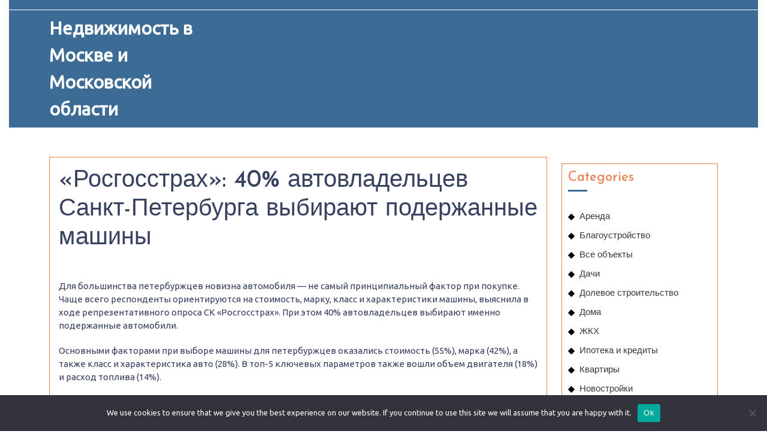

--- FILE ---
content_type: text/html; charset=UTF-8
request_url: https://nedvizka-v-moskve.ru/novost-rosgosstrakh-avtovladelcev-sankt-peterbu-qo/
body_size: 21924
content:
<!DOCTYPE html>
<html lang="ru-RU">
<head>
  <meta charset="UTF-8">
  <meta name="viewport" content="width=device-width">
  <title>«Росгосстрах»: 40% автовладельцев Санкт-Петербурга выбирают подержанные машины &#8211; Недвижимость в Москве и Московской области</title>
<meta name='robots' content='max-image-preview:large' />
	<style>img:is([sizes="auto" i], [sizes^="auto," i]) { contain-intrinsic-size: 3000px 1500px }</style>
	<link rel='dns-prefetch' href='//fonts.googleapis.com' />
<link rel="alternate" type="application/rss+xml" title="Недвижимость в Москве и Московской области &raquo; Feed" href="https://nedvizka-v-moskve.ru/feed/" />
<link rel="alternate" type="application/rss+xml" title="Недвижимость в Москве и Московской области &raquo; Comments Feed" href="https://nedvizka-v-moskve.ru/comments/feed/" />
<link rel="alternate" type="application/rss+xml" title="Недвижимость в Москве и Московской области &raquo; «Росгосстрах»: 40% автовладельцев Санкт-Петербурга выбирают подержанные машины Comments Feed" href="https://nedvizka-v-moskve.ru/novost-rosgosstrakh-avtovladelcev-sankt-peterbu-qo/feed/" />
<script type="text/javascript">
/* <![CDATA[ */
window._wpemojiSettings = {"baseUrl":"https:\/\/s.w.org\/images\/core\/emoji\/15.1.0\/72x72\/","ext":".png","svgUrl":"https:\/\/s.w.org\/images\/core\/emoji\/15.1.0\/svg\/","svgExt":".svg","source":{"concatemoji":"https:\/\/nedvizka-v-moskve.ru\/wp-includes\/js\/wp-emoji-release.min.js?ver=6.8.1"}};
/*! This file is auto-generated */
!function(i,n){var o,s,e;function c(e){try{var t={supportTests:e,timestamp:(new Date).valueOf()};sessionStorage.setItem(o,JSON.stringify(t))}catch(e){}}function p(e,t,n){e.clearRect(0,0,e.canvas.width,e.canvas.height),e.fillText(t,0,0);var t=new Uint32Array(e.getImageData(0,0,e.canvas.width,e.canvas.height).data),r=(e.clearRect(0,0,e.canvas.width,e.canvas.height),e.fillText(n,0,0),new Uint32Array(e.getImageData(0,0,e.canvas.width,e.canvas.height).data));return t.every(function(e,t){return e===r[t]})}function u(e,t,n){switch(t){case"flag":return n(e,"\ud83c\udff3\ufe0f\u200d\u26a7\ufe0f","\ud83c\udff3\ufe0f\u200b\u26a7\ufe0f")?!1:!n(e,"\ud83c\uddfa\ud83c\uddf3","\ud83c\uddfa\u200b\ud83c\uddf3")&&!n(e,"\ud83c\udff4\udb40\udc67\udb40\udc62\udb40\udc65\udb40\udc6e\udb40\udc67\udb40\udc7f","\ud83c\udff4\u200b\udb40\udc67\u200b\udb40\udc62\u200b\udb40\udc65\u200b\udb40\udc6e\u200b\udb40\udc67\u200b\udb40\udc7f");case"emoji":return!n(e,"\ud83d\udc26\u200d\ud83d\udd25","\ud83d\udc26\u200b\ud83d\udd25")}return!1}function f(e,t,n){var r="undefined"!=typeof WorkerGlobalScope&&self instanceof WorkerGlobalScope?new OffscreenCanvas(300,150):i.createElement("canvas"),a=r.getContext("2d",{willReadFrequently:!0}),o=(a.textBaseline="top",a.font="600 32px Arial",{});return e.forEach(function(e){o[e]=t(a,e,n)}),o}function t(e){var t=i.createElement("script");t.src=e,t.defer=!0,i.head.appendChild(t)}"undefined"!=typeof Promise&&(o="wpEmojiSettingsSupports",s=["flag","emoji"],n.supports={everything:!0,everythingExceptFlag:!0},e=new Promise(function(e){i.addEventListener("DOMContentLoaded",e,{once:!0})}),new Promise(function(t){var n=function(){try{var e=JSON.parse(sessionStorage.getItem(o));if("object"==typeof e&&"number"==typeof e.timestamp&&(new Date).valueOf()<e.timestamp+604800&&"object"==typeof e.supportTests)return e.supportTests}catch(e){}return null}();if(!n){if("undefined"!=typeof Worker&&"undefined"!=typeof OffscreenCanvas&&"undefined"!=typeof URL&&URL.createObjectURL&&"undefined"!=typeof Blob)try{var e="postMessage("+f.toString()+"("+[JSON.stringify(s),u.toString(),p.toString()].join(",")+"));",r=new Blob([e],{type:"text/javascript"}),a=new Worker(URL.createObjectURL(r),{name:"wpTestEmojiSupports"});return void(a.onmessage=function(e){c(n=e.data),a.terminate(),t(n)})}catch(e){}c(n=f(s,u,p))}t(n)}).then(function(e){for(var t in e)n.supports[t]=e[t],n.supports.everything=n.supports.everything&&n.supports[t],"flag"!==t&&(n.supports.everythingExceptFlag=n.supports.everythingExceptFlag&&n.supports[t]);n.supports.everythingExceptFlag=n.supports.everythingExceptFlag&&!n.supports.flag,n.DOMReady=!1,n.readyCallback=function(){n.DOMReady=!0}}).then(function(){return e}).then(function(){var e;n.supports.everything||(n.readyCallback(),(e=n.source||{}).concatemoji?t(e.concatemoji):e.wpemoji&&e.twemoji&&(t(e.twemoji),t(e.wpemoji)))}))}((window,document),window._wpemojiSettings);
/* ]]> */
</script>
<style id='wp-emoji-styles-inline-css' type='text/css'>

	img.wp-smiley, img.emoji {
		display: inline !important;
		border: none !important;
		box-shadow: none !important;
		height: 1em !important;
		width: 1em !important;
		margin: 0 0.07em !important;
		vertical-align: -0.1em !important;
		background: none !important;
		padding: 0 !important;
	}
</style>
<link rel='stylesheet' id='wp-block-library-css' href='https://nedvizka-v-moskve.ru/wp-includes/css/dist/block-library/style.min.css?ver=6.8.1' type='text/css' media='all' />
<style id='wp-block-library-theme-inline-css' type='text/css'>
.wp-block-audio :where(figcaption){color:#555;font-size:13px;text-align:center}.is-dark-theme .wp-block-audio :where(figcaption){color:#ffffffa6}.wp-block-audio{margin:0 0 1em}.wp-block-code{border:1px solid #ccc;border-radius:4px;font-family:Menlo,Consolas,monaco,monospace;padding:.8em 1em}.wp-block-embed :where(figcaption){color:#555;font-size:13px;text-align:center}.is-dark-theme .wp-block-embed :where(figcaption){color:#ffffffa6}.wp-block-embed{margin:0 0 1em}.blocks-gallery-caption{color:#555;font-size:13px;text-align:center}.is-dark-theme .blocks-gallery-caption{color:#ffffffa6}:root :where(.wp-block-image figcaption){color:#555;font-size:13px;text-align:center}.is-dark-theme :root :where(.wp-block-image figcaption){color:#ffffffa6}.wp-block-image{margin:0 0 1em}.wp-block-pullquote{border-bottom:4px solid;border-top:4px solid;color:currentColor;margin-bottom:1.75em}.wp-block-pullquote cite,.wp-block-pullquote footer,.wp-block-pullquote__citation{color:currentColor;font-size:.8125em;font-style:normal;text-transform:uppercase}.wp-block-quote{border-left:.25em solid;margin:0 0 1.75em;padding-left:1em}.wp-block-quote cite,.wp-block-quote footer{color:currentColor;font-size:.8125em;font-style:normal;position:relative}.wp-block-quote:where(.has-text-align-right){border-left:none;border-right:.25em solid;padding-left:0;padding-right:1em}.wp-block-quote:where(.has-text-align-center){border:none;padding-left:0}.wp-block-quote.is-large,.wp-block-quote.is-style-large,.wp-block-quote:where(.is-style-plain){border:none}.wp-block-search .wp-block-search__label{font-weight:700}.wp-block-search__button{border:1px solid #ccc;padding:.375em .625em}:where(.wp-block-group.has-background){padding:1.25em 2.375em}.wp-block-separator.has-css-opacity{opacity:.4}.wp-block-separator{border:none;border-bottom:2px solid;margin-left:auto;margin-right:auto}.wp-block-separator.has-alpha-channel-opacity{opacity:1}.wp-block-separator:not(.is-style-wide):not(.is-style-dots){width:100px}.wp-block-separator.has-background:not(.is-style-dots){border-bottom:none;height:1px}.wp-block-separator.has-background:not(.is-style-wide):not(.is-style-dots){height:2px}.wp-block-table{margin:0 0 1em}.wp-block-table td,.wp-block-table th{word-break:normal}.wp-block-table :where(figcaption){color:#555;font-size:13px;text-align:center}.is-dark-theme .wp-block-table :where(figcaption){color:#ffffffa6}.wp-block-video :where(figcaption){color:#555;font-size:13px;text-align:center}.is-dark-theme .wp-block-video :where(figcaption){color:#ffffffa6}.wp-block-video{margin:0 0 1em}:root :where(.wp-block-template-part.has-background){margin-bottom:0;margin-top:0;padding:1.25em 2.375em}
</style>
<style id='classic-theme-styles-inline-css' type='text/css'>
/*! This file is auto-generated */
.wp-block-button__link{color:#fff;background-color:#32373c;border-radius:9999px;box-shadow:none;text-decoration:none;padding:calc(.667em + 2px) calc(1.333em + 2px);font-size:1.125em}.wp-block-file__button{background:#32373c;color:#fff;text-decoration:none}
</style>
<style id='global-styles-inline-css' type='text/css'>
:root{--wp--preset--aspect-ratio--square: 1;--wp--preset--aspect-ratio--4-3: 4/3;--wp--preset--aspect-ratio--3-4: 3/4;--wp--preset--aspect-ratio--3-2: 3/2;--wp--preset--aspect-ratio--2-3: 2/3;--wp--preset--aspect-ratio--16-9: 16/9;--wp--preset--aspect-ratio--9-16: 9/16;--wp--preset--color--black: #000000;--wp--preset--color--cyan-bluish-gray: #abb8c3;--wp--preset--color--white: #ffffff;--wp--preset--color--pale-pink: #f78da7;--wp--preset--color--vivid-red: #cf2e2e;--wp--preset--color--luminous-vivid-orange: #ff6900;--wp--preset--color--luminous-vivid-amber: #fcb900;--wp--preset--color--light-green-cyan: #7bdcb5;--wp--preset--color--vivid-green-cyan: #00d084;--wp--preset--color--pale-cyan-blue: #8ed1fc;--wp--preset--color--vivid-cyan-blue: #0693e3;--wp--preset--color--vivid-purple: #9b51e0;--wp--preset--gradient--vivid-cyan-blue-to-vivid-purple: linear-gradient(135deg,rgba(6,147,227,1) 0%,rgb(155,81,224) 100%);--wp--preset--gradient--light-green-cyan-to-vivid-green-cyan: linear-gradient(135deg,rgb(122,220,180) 0%,rgb(0,208,130) 100%);--wp--preset--gradient--luminous-vivid-amber-to-luminous-vivid-orange: linear-gradient(135deg,rgba(252,185,0,1) 0%,rgba(255,105,0,1) 100%);--wp--preset--gradient--luminous-vivid-orange-to-vivid-red: linear-gradient(135deg,rgba(255,105,0,1) 0%,rgb(207,46,46) 100%);--wp--preset--gradient--very-light-gray-to-cyan-bluish-gray: linear-gradient(135deg,rgb(238,238,238) 0%,rgb(169,184,195) 100%);--wp--preset--gradient--cool-to-warm-spectrum: linear-gradient(135deg,rgb(74,234,220) 0%,rgb(151,120,209) 20%,rgb(207,42,186) 40%,rgb(238,44,130) 60%,rgb(251,105,98) 80%,rgb(254,248,76) 100%);--wp--preset--gradient--blush-light-purple: linear-gradient(135deg,rgb(255,206,236) 0%,rgb(152,150,240) 100%);--wp--preset--gradient--blush-bordeaux: linear-gradient(135deg,rgb(254,205,165) 0%,rgb(254,45,45) 50%,rgb(107,0,62) 100%);--wp--preset--gradient--luminous-dusk: linear-gradient(135deg,rgb(255,203,112) 0%,rgb(199,81,192) 50%,rgb(65,88,208) 100%);--wp--preset--gradient--pale-ocean: linear-gradient(135deg,rgb(255,245,203) 0%,rgb(182,227,212) 50%,rgb(51,167,181) 100%);--wp--preset--gradient--electric-grass: linear-gradient(135deg,rgb(202,248,128) 0%,rgb(113,206,126) 100%);--wp--preset--gradient--midnight: linear-gradient(135deg,rgb(2,3,129) 0%,rgb(40,116,252) 100%);--wp--preset--font-size--small: 13px;--wp--preset--font-size--medium: 20px;--wp--preset--font-size--large: 36px;--wp--preset--font-size--x-large: 42px;--wp--preset--spacing--20: 0.44rem;--wp--preset--spacing--30: 0.67rem;--wp--preset--spacing--40: 1rem;--wp--preset--spacing--50: 1.5rem;--wp--preset--spacing--60: 2.25rem;--wp--preset--spacing--70: 3.38rem;--wp--preset--spacing--80: 5.06rem;--wp--preset--shadow--natural: 6px 6px 9px rgba(0, 0, 0, 0.2);--wp--preset--shadow--deep: 12px 12px 50px rgba(0, 0, 0, 0.4);--wp--preset--shadow--sharp: 6px 6px 0px rgba(0, 0, 0, 0.2);--wp--preset--shadow--outlined: 6px 6px 0px -3px rgba(255, 255, 255, 1), 6px 6px rgba(0, 0, 0, 1);--wp--preset--shadow--crisp: 6px 6px 0px rgba(0, 0, 0, 1);}:where(.is-layout-flex){gap: 0.5em;}:where(.is-layout-grid){gap: 0.5em;}body .is-layout-flex{display: flex;}.is-layout-flex{flex-wrap: wrap;align-items: center;}.is-layout-flex > :is(*, div){margin: 0;}body .is-layout-grid{display: grid;}.is-layout-grid > :is(*, div){margin: 0;}:where(.wp-block-columns.is-layout-flex){gap: 2em;}:where(.wp-block-columns.is-layout-grid){gap: 2em;}:where(.wp-block-post-template.is-layout-flex){gap: 1.25em;}:where(.wp-block-post-template.is-layout-grid){gap: 1.25em;}.has-black-color{color: var(--wp--preset--color--black) !important;}.has-cyan-bluish-gray-color{color: var(--wp--preset--color--cyan-bluish-gray) !important;}.has-white-color{color: var(--wp--preset--color--white) !important;}.has-pale-pink-color{color: var(--wp--preset--color--pale-pink) !important;}.has-vivid-red-color{color: var(--wp--preset--color--vivid-red) !important;}.has-luminous-vivid-orange-color{color: var(--wp--preset--color--luminous-vivid-orange) !important;}.has-luminous-vivid-amber-color{color: var(--wp--preset--color--luminous-vivid-amber) !important;}.has-light-green-cyan-color{color: var(--wp--preset--color--light-green-cyan) !important;}.has-vivid-green-cyan-color{color: var(--wp--preset--color--vivid-green-cyan) !important;}.has-pale-cyan-blue-color{color: var(--wp--preset--color--pale-cyan-blue) !important;}.has-vivid-cyan-blue-color{color: var(--wp--preset--color--vivid-cyan-blue) !important;}.has-vivid-purple-color{color: var(--wp--preset--color--vivid-purple) !important;}.has-black-background-color{background-color: var(--wp--preset--color--black) !important;}.has-cyan-bluish-gray-background-color{background-color: var(--wp--preset--color--cyan-bluish-gray) !important;}.has-white-background-color{background-color: var(--wp--preset--color--white) !important;}.has-pale-pink-background-color{background-color: var(--wp--preset--color--pale-pink) !important;}.has-vivid-red-background-color{background-color: var(--wp--preset--color--vivid-red) !important;}.has-luminous-vivid-orange-background-color{background-color: var(--wp--preset--color--luminous-vivid-orange) !important;}.has-luminous-vivid-amber-background-color{background-color: var(--wp--preset--color--luminous-vivid-amber) !important;}.has-light-green-cyan-background-color{background-color: var(--wp--preset--color--light-green-cyan) !important;}.has-vivid-green-cyan-background-color{background-color: var(--wp--preset--color--vivid-green-cyan) !important;}.has-pale-cyan-blue-background-color{background-color: var(--wp--preset--color--pale-cyan-blue) !important;}.has-vivid-cyan-blue-background-color{background-color: var(--wp--preset--color--vivid-cyan-blue) !important;}.has-vivid-purple-background-color{background-color: var(--wp--preset--color--vivid-purple) !important;}.has-black-border-color{border-color: var(--wp--preset--color--black) !important;}.has-cyan-bluish-gray-border-color{border-color: var(--wp--preset--color--cyan-bluish-gray) !important;}.has-white-border-color{border-color: var(--wp--preset--color--white) !important;}.has-pale-pink-border-color{border-color: var(--wp--preset--color--pale-pink) !important;}.has-vivid-red-border-color{border-color: var(--wp--preset--color--vivid-red) !important;}.has-luminous-vivid-orange-border-color{border-color: var(--wp--preset--color--luminous-vivid-orange) !important;}.has-luminous-vivid-amber-border-color{border-color: var(--wp--preset--color--luminous-vivid-amber) !important;}.has-light-green-cyan-border-color{border-color: var(--wp--preset--color--light-green-cyan) !important;}.has-vivid-green-cyan-border-color{border-color: var(--wp--preset--color--vivid-green-cyan) !important;}.has-pale-cyan-blue-border-color{border-color: var(--wp--preset--color--pale-cyan-blue) !important;}.has-vivid-cyan-blue-border-color{border-color: var(--wp--preset--color--vivid-cyan-blue) !important;}.has-vivid-purple-border-color{border-color: var(--wp--preset--color--vivid-purple) !important;}.has-vivid-cyan-blue-to-vivid-purple-gradient-background{background: var(--wp--preset--gradient--vivid-cyan-blue-to-vivid-purple) !important;}.has-light-green-cyan-to-vivid-green-cyan-gradient-background{background: var(--wp--preset--gradient--light-green-cyan-to-vivid-green-cyan) !important;}.has-luminous-vivid-amber-to-luminous-vivid-orange-gradient-background{background: var(--wp--preset--gradient--luminous-vivid-amber-to-luminous-vivid-orange) !important;}.has-luminous-vivid-orange-to-vivid-red-gradient-background{background: var(--wp--preset--gradient--luminous-vivid-orange-to-vivid-red) !important;}.has-very-light-gray-to-cyan-bluish-gray-gradient-background{background: var(--wp--preset--gradient--very-light-gray-to-cyan-bluish-gray) !important;}.has-cool-to-warm-spectrum-gradient-background{background: var(--wp--preset--gradient--cool-to-warm-spectrum) !important;}.has-blush-light-purple-gradient-background{background: var(--wp--preset--gradient--blush-light-purple) !important;}.has-blush-bordeaux-gradient-background{background: var(--wp--preset--gradient--blush-bordeaux) !important;}.has-luminous-dusk-gradient-background{background: var(--wp--preset--gradient--luminous-dusk) !important;}.has-pale-ocean-gradient-background{background: var(--wp--preset--gradient--pale-ocean) !important;}.has-electric-grass-gradient-background{background: var(--wp--preset--gradient--electric-grass) !important;}.has-midnight-gradient-background{background: var(--wp--preset--gradient--midnight) !important;}.has-small-font-size{font-size: var(--wp--preset--font-size--small) !important;}.has-medium-font-size{font-size: var(--wp--preset--font-size--medium) !important;}.has-large-font-size{font-size: var(--wp--preset--font-size--large) !important;}.has-x-large-font-size{font-size: var(--wp--preset--font-size--x-large) !important;}
:where(.wp-block-post-template.is-layout-flex){gap: 1.25em;}:where(.wp-block-post-template.is-layout-grid){gap: 1.25em;}
:where(.wp-block-columns.is-layout-flex){gap: 2em;}:where(.wp-block-columns.is-layout-grid){gap: 2em;}
:root :where(.wp-block-pullquote){font-size: 1.5em;line-height: 1.6;}
</style>
<link rel='stylesheet' id='custom-comments-css-css' href='https://nedvizka-v-moskve.ru/wp-content/plugins/bka-single/asset/styles.css?ver=6.8.1' type='text/css' media='all' />
<link rel='stylesheet' id='cookie-notice-front-css' href='https://nedvizka-v-moskve.ru/wp-content/plugins/cookie-notice/css/front.min.css?ver=2.4.16' type='text/css' media='all' />
<link rel='stylesheet' id='real-estate-realtor-font-css' href='//fonts.googleapis.com/css?family=Poppins%3Aital%2Cwght%400%2C100%3B0%2C200%3B0%2C300%3B0%2C400%3B0%2C500%3B0%2C600%3B0%2C700%3B0%2C800%3B0%2C900%3B1%2C100%3B1%2C200%3B1%2C300%3B1%2C400%3B1%2C500%3B1%2C600%3B1%2C700%3B1%2C800%3B1%2C900%7CFjalla+One%7CPT+Sans%3A300%2C400%2C600%2C700%2C800%2C900%7CRoboto%3A100%2C100i%2C300%2C300i%2C400%2C400i%2C500%2C500i%2C700%2C700i%2C900%2C900i%7CRoboto+Condensed%3A400%2C700%7COpen+Sans%7CAlex+Brush%7COverpass%7CMontserrat%3A300%2C400%2C600%2C700%2C800%2C900%7CPlayball%3A300%2C400%2C600%2C700%2C800%2C900%7CAlegreya%3A300%2C400%2C600%2C700%2C800%2C900%7CJulius+Sans+One%7CArsenal%7CSlabo%7CLato%7COverpass+Mono%7CSource+Sans+Pro%7CRaleway%7CMerriweather%7CDroid+Sans%7CRubik%7CLora%7CUbuntu%7CCabin%7CArimo%7CPlayfair+Display%7CQuicksand%7CPadauk%7CMuli%7CInconsolata%7CBitter%7CPacifico%7CIndie+Flower%7CVT323%7CDosis%7CFrank+Ruhl+Libre%7CFjalla+One%7COxygen%7CArvo%7CNoto+Serif%7CLobster%7CCrimson+Text%7CYanone+Kaffeesatz%7CAnton%7CLibre+Baskerville%7CBree+Serif%7CGloria+Hallelujah%7CJosefin+Sans%3Aital%2Cwght%400%2C100%3B0%2C200%3B0%2C300%3B0%2C400%3B0%2C500%3B0%2C600%3B0%2C700%3B1%2C100%3B1%2C200%3B1%2C300%3B1%2C400%3B1%2C500%3B1%2C600%3B1%2C700%7CAbril+Fatface%7CVarela+Round%7CVampiro+One%7CShadows+Into+Light%7CCuprum%7CRokkitt%7CVollkorn%7CFrancois+One%7COrbitron%7CPatua+One%7CAcme%7CSatisfy%7CJosefin+Slab%7CQuattrocento+Sans%7CArchitects+Daughter%7CRusso+One%7CMonda%7CRighteous%7CLobster+Two%7CHammersmith+One%7CCourgette%7CPermanent+Marker%7CCherry+Swash%7CCormorant+Garamond%7CPoiret+One%7CBenchNine%7CEconomica%7CHandlee%7CCardo%7CAlfa+Slab+One%7CAveria+Serif+Libre%7CCookie%7CChewy%7CGreat+Vibes%7CComing+Soon%7CPhilosopher%7CDays+One%7CKanit%7CShrikhand%7CTangerine%7CIM+Fell+English+SC%7CBoogaloo%7CBangers%7CFredoka+One%7CBad+Script%7CVolkhov%7CShadows+Into+Light+Two%7CMarck+Script%7CSacramento%7CUnica+One%7CDancing+Script%3A400%2C700&#038;ver=6.8.1' type='text/css' media='all' />
<link rel='stylesheet' id='real-estate-realtor-block-style-css' href='https://nedvizka-v-moskve.ru/wp-content/themes/mos-estate-realtor/css/blocks.css?ver=6.8.1' type='text/css' media='all' />
<link rel='stylesheet' id='bootstrap-css-css' href='https://nedvizka-v-moskve.ru/wp-content/themes/mos-estate-realtor/css/bootstrap.css?ver=6.8.1' type='text/css' media='all' />
<link rel='stylesheet' id='owl.carousel-css-css' href='https://nedvizka-v-moskve.ru/wp-content/themes/mos-estate-realtor/css/owl.carousel.css?ver=6.8.1' type='text/css' media='all' />
<link rel='stylesheet' id='real-estate-realtor-basic-style-css' href='https://nedvizka-v-moskve.ru/wp-content/themes/mos-estate-realtor/style.css?ver=6.8.1' type='text/css' media='all' />
<style id='real-estate-realtor-basic-style-inline-css' type='text/css'>

		p,span{
		    color:!important;
		    font-family: Ubuntu;
		    font-size: ;
		}
		a{
		    color:!important;
		    font-family: ;
		}
		li{
		    color:!important;
		    font-family: ;
		}
		h1{
		    color:!important;
		    font-family: !important;
		    font-size: !important;
		}
		h2{
		    color:!important;
		    font-family: !important;
		    font-size: !important;
		}
		h3{
		    color:!important;
		    font-family: !important;
		    font-size: !important;
		}
		h4{
		    color:!important;
		    font-family: !important;
		    font-size: !important;
		}
		h5{
		    color:!important;
		    font-family: !important;
		    font-size: !important;
		}
		h6{
		    color:!important;
		    font-family: !important;
		    font-size: !important;
		}
	
input[type="submit"], .topbar p, .login-box i, span.cart-value, .primary-navigation ul ul a:hover, .primary-navigation ul ul a:focus, #slider .carousel-control-prev-icon:hover, #slider .carousel-control-next-icon:hover, .woocommerce span.onsale, .woocommerce #respond input#submit, .woocommerce a.button, .woocommerce button.button, .woocommerce input.button,.woocommerce #respond input#submit.alt, .woocommerce a.button.alt, .woocommerce button.button.alt, .woocommerce input.button.alt, nav.woocommerce-MyAccount-navigation ul li, .blog-section h2:after, #comments input[type="submit"].submit, #comments a.comment-reply-link:hover, #comments a.comment-reply-link, #sidebar h3:after, #sidebar input[type="submit"]:hover, #sidebar .tagcloud a:hover, .footer-wp .tagcloud a:hover, .widget_calendar tbody a, .page-content .read-moresec a.button, .copyright-wrapper, .footer-wp h3:after, .footer-wp input[type="submit"] , .pagination a:hover, .pagination .current, .more-btn a:hover, #scrollbutton i, .footer-wp input[type="submit"], .footer-wp button, #sidebar button, .woocommerce .widget_price_filter .ui-slider .ui-slider-range, .woocommerce .widget_price_filter .ui-slider .ui-slider-handle, .topbar a.call1, .woocommerce nav.woocommerce-pagination ul li a, .tags a:hover, .nav-next a:hover, .nav-previous a:hover, #popular-properties .tablinks.active, #header, .pagination a:hover, #sidebar .tagcloud a:hover, .footer-wp .tagcloud a:hover, #sidebar input[type="submit"]:hover, .nav-next a:hover, .nav-previous a:hover, #slider .carousel-control-prev-icon:hover, #slider .carousel-control-next-icon:hover, .postbtn a, .fixed-header{background-color: #3c6c96;}.nav-previous a:hover, .nav-next a:hover, #sidebar .textwidget p a:hover, .footer-wp .textwidget p a, .footer-wp a.rsswidget, .footer-wp li a:hover, #sidebar .custom_read_more a:hover, .footer-wp .custom_read_more a, .navigation.post-navigation a:hover, .metabox a:hover, .blog-section h2 a:hover, td.product-name a:hover, .footer-wp h3, .page-template-home-page .icon-color, .toggle-menu i, .listing-btn a{color: #3c6c96;}.entry-date:hover i, .entry-date:hover a, .entry-author:hover i, .entry-author:hover a{color: #3c6c96!important;}#scrollbutton i{border-color: #3c6c96;}.heading-box{border-left-color: #3c6c96;}input[type="submit"]:hover,type.sale-box h6, .nav-next a, .nav-previous a, .woocommerce nav.woocommerce-pagination ul li a:focus, .woocommerce nav.woocommerce-pagination ul li a:hover, .woocommerce nav.woocommerce-pagination ul li span.current, .postbtn:hover i, .postbtn:hover a, #comments input[type="submit"].submit:hover, .woocommerce #respond input#submit:hover, .woocommerce a.button:hover, .woocommerce button.button:hover, .woocommerce input.button:hover,.woocommerce #respond input#submit.alt:hover, .woocommerce a.button.alt:hover, .woocommerce button.button.alt:hover, .woocommerce input.button.alt:hover, #sidebar input[type="submit"], .page-content .read-moresec a.button:hover, .frame, #sidebar button:hover, .pagination span, .pagination a{background-color: #e88152;}.pagination a:hover, #comments a time, .bradcrumbs span, .bradcrumbs a, a, a:hover, .tags, .pagination .current, #sidebar .textwidget p a, #sidebar .textwidget a:hover,.footer-wp .woocommerce a.button:hover, .woocommerce .widget_price_filter .price_slider_amount .button:hover, #sidebar h3.widget-title a.rsswidget, .copyright-wrapper p,.copyright-wrapper a, .page-content .read-moresec a.button, a.button, #sidebar .widget_calendar td a, #sidebar .widget_calendar tbody a, #sidebar ul li a:hover, #sidebar input[type="submit"]:hover,#sidebar .widget_calendar caption, #comments a.comment-reply-link:hover, #comments a.comment-reply-link, #comments input[type="submit"].submit, .metabox, .new-text p a,.comment p a, .blog-section h2 a, .blog-section h2,.woocommerce ul.products li.product .price,.woocommerce div.product p.price, .woocommerce div.product span.price, h2.woocommerce-loop-product__title,.woocommerce div.product .product_title, .primary-navigation ul ul a:hover, .primary-navigation ul ul a:focus, a.r_button, input[type="submit"], td.product-name a, .postbtn i, #popular-properties .tablinks, .woocommerce nav.woocommerce-pagination ul li a, .woocommerce nav.woocommerce-pagination ul li span, nav.woocommerce-MyAccount-navigation ul li a, .woocommerce .quantity .qty, .metabox a, p.logged-in-as a, #sidebar h3, #sidebar input[type="search"], input[type="search"], #sidebar .tagcloud a, #sidebar .custom_read_more a, .footer-wp button, #sidebar button, #navbar-header span,#woonavbar-header .cart_no, #woonavbar-header .cart-value, .menu-brand .closebtn, .primary-navigation ul ul a:hover, .primary-navigation ul ul a:focus, .primary-navigation ul li a, a.button.wc-forward:hover{color: #e88152;}.nav-next a:hover, .nav-previous a:hover, .woocommerce span.onsale, .woocommerce #respond input#submit, .woocommerce a.button, .woocommerce button.button, .woocommerce input.button,.woocommerce #respond input#submit.alt, .woocommerce a.button.alt, .woocommerce button.button.alt, .woocommerce input.button.alt{color: #e88152!important;}.select2-container--default .select2-selection--single, .woocommerce nav.woocommerce-pagination ul li a:focus, .woocommerce nav.woocommerce-pagination ul li a:hover, .woocommerce nav.woocommerce-pagination ul li span.current, .woocommerce nav.woocommerce-pagination ul li a, .woocommerce nav.woocommerce-pagination ul li span, .woocommerce .quantity .qty, .inner-service, .related-inner-box, #sidebar input[type="search"], input[type="search"], #sidebar aside,#sidebar .custom-about-us, #sidebar .custom-contact-us, a.button, .page-content .read-moresec a.button:hover{border-color: #e88152;}{border-left-color: #e88152;}@media screen and (max-width:720px) {.page-template-home-page #header{
		background-color:#3c6c96;
		}}body{width: 100%;padding-right: 15px;padding-left: 15px;margin-right: auto;margin-left: auto;}#slider .carousel-caption, #slider .inner_carousel, #slider .inner_carousel h1, #slider .inner_carousel p, #slider .more-btn{text-align:center; left:30%; right:30%;}.page-template-home-page #header{position:static; background-color: #3c6c96;} #site-navigation li a{color:#000;} .primary-navigation ul ul a{color:#fff !important;} #slider img{opacity:0.7}.copyright-wrapper{text-align: ;}.copyright-wrapper{padding-top: px; padding-bottom: px;}.footer-wp{background-color: ;}.copyright-wrapper p, .copyright-wrapper a{font-size: 15px;}#scrollbutton i{border-radius: px;}#scrollbutton i{font-size: 22px;}#scrollbutton i{padding-top: 12px; padding-bottom: 12px;}#scrollbutton i{padding-left: 17px; padding-right: 17px;}.postbtn a, #comments input[type="submit"].submit{padding-top: px; padding-bottom: px;}.postbtn a, #comments input[type="submit"].submit{padding-left: px; padding-right: px;}.postbtn a, #comments input[type="submit"].submit{border-radius: px;}.frame{background-color: ;}.dot-1,.dot-2,.dot-3{background-color: ;}.dot-1, .dot-2, .dot-3{}{background-color: transparent;}.woocommerce #respond input#submit, .woocommerce a.button, .woocommerce button.button, .woocommerce input.button, .woocommerce #respond input#submit.alt, .woocommerce a.button.alt, .woocommerce button.button.alt, .woocommerce input.button.alt{padding-top: 15px; padding-bottom: 15px;}.woocommerce #respond input#submit, .woocommerce a.button, .woocommerce button.button, .woocommerce input.button, .woocommerce #respond input#submit.alt, .woocommerce a.button.alt, .woocommerce button.button.alt, .woocommerce input.button.alt{padding-left: 15px; padding-right: 15px;}.woocommerce ul.products li.product .button, a.checkout-button.button.alt.wc-forward,.woocommerce #respond input#submit, .woocommerce a.button, .woocommerce button.button, .woocommerce input.button, .woocommerce #respond input#submit.alt, .woocommerce a.button.alt, .woocommerce button.button.alt, .woocommerce input.button.alt{border-radius: 6px;}.woocommerce ul.products li.product, .woocommerce-page ul.products li.product{padding-top: 10px !important; padding-bottom: 10px !important;}.woocommerce ul.products li.product, .woocommerce-page ul.products li.product{padding-left: 10px !important; padding-right: 10px !important;}.woocommerce ul.products li.product, .woocommerce-page ul.products li.product{border-radius: 3px;}.woocommerce ul.products li.product, .woocommerce-page ul.products li.product{box-shadow: 5px 5px 5px #eee;}.woocommerce span.onsale{padding-top: 0px; padding-bottom: 0px; padding-left: 0px; padding-right: 0px; display:inline-block;}.woocommerce span.onsale {border-radius: 6px;}.woocommerce ul.products li.product .onsale{ left:auto; right:0;}.woocommerce span.onsale{font-size: 14px;}@media screen and (max-width:575px) {.metabox .entry-date{display:inline-block;} }@media screen and (max-width:575px) {.metabox .entry-author{display:inline-block;} }@media screen and (max-width:575px) {.metabox .entry-comments{display:inline-block;} }@media screen and (max-width:575px){.metabox .entry-time{display:none;} }@media screen and (max-width: 1440px) and (min-width:576px) {.metabox {display:none;} }@media screen and (max-width:575px){#slider{display:none;} }@media screen and (max-width:575px) {#sidebar{display:block;} }@media screen and (max-width:575px) {#scrollbutton i{display:block;} }@media screen and (max-width:575px){.frame{display:none;} }@media screen and (max-width:575px){.fixed-header{position:static;} }@media screen and (max-width:575px) {.search-cat-box{display:block;} }@media screen and (max-width:575px) {.login-box{display:block;} }@media screen and (max-width:575px) {#navbar-header .cart_no{display:block;} }.primary-navigation a{font-size: px;}.primary-navigation a{padding: px;}.primary-navigation a{}#slider img{height: px;}#slider .carousel-caption, #slider .inner_carousel, #slider .inner_carousel h1, #slider .inner_carousel p, #slider .readbutton{top: %; bottom: %;left: %;right: %;}#slider{background-color: 1;}#comments textarea{width: %;}.box-image img, .content_box img{border-radius: 0%;}.box-image img, .content_box img{box-shadow: 0px 0px 0px #b5b5b5;}.fixed-header{padding: 0px;}.logo h1, .site-title a, .logo .site-title a{font-size: 30px;}p.site-description{font-size: 15px;}
</style>
<link rel='stylesheet' id='font-awesome-css-css' href='https://nedvizka-v-moskve.ru/wp-content/themes/mos-estate-realtor/css/fontawesome-all.css?ver=6.8.1' type='text/css' media='all' />
<script type="text/javascript" id="cookie-notice-front-js-before">
/* <![CDATA[ */
var cnArgs = {"ajaxUrl":"https:\/\/nedvizka-v-moskve.ru\/wp-admin\/admin-ajax.php","nonce":"46ca0e29d7","hideEffect":"fade","position":"bottom","onScroll":false,"onScrollOffset":100,"onClick":false,"cookieName":"cookie_notice_accepted","cookieTime":2592000,"cookieTimeRejected":2592000,"globalCookie":false,"redirection":false,"cache":false,"revokeCookies":false,"revokeCookiesOpt":"automatic"};
/* ]]> */
</script>
<script type="text/javascript" src="https://nedvizka-v-moskve.ru/wp-content/plugins/cookie-notice/js/front.min.js?ver=2.4.16" id="cookie-notice-front-js"></script>
<script type="text/javascript" src="https://nedvizka-v-moskve.ru/wp-includes/js/jquery/jquery.min.js?ver=3.7.1" id="jquery-core-js"></script>
<script type="text/javascript" src="https://nedvizka-v-moskve.ru/wp-includes/js/jquery/jquery-migrate.min.js?ver=3.4.1" id="jquery-migrate-js"></script>
<script type="text/javascript" src="https://nedvizka-v-moskve.ru/wp-content/themes/mos-estate-realtor/js/custom.js?ver=6.8.1" id="real-estate-realtor-custom-scripts-jquery-js"></script>
<link rel="https://api.w.org/" href="https://nedvizka-v-moskve.ru/wp-json/" /><link rel="alternate" title="JSON" type="application/json" href="https://nedvizka-v-moskve.ru/wp-json/wp/v2/posts/45541" /><link rel="EditURI" type="application/rsd+xml" title="RSD" href="https://nedvizka-v-moskve.ru/xmlrpc.php?rsd" />
<meta name="generator" content="WordPress 6.8.1" />
<link rel="canonical" href="https://nedvizka-v-moskve.ru/novost-rosgosstrakh-avtovladelcev-sankt-peterbu-qo/" />
<link rel='shortlink' href='https://nedvizka-v-moskve.ru/?p=45541' />
<link rel="alternate" title="oEmbed (JSON)" type="application/json+oembed" href="https://nedvizka-v-moskve.ru/wp-json/oembed/1.0/embed?url=https%3A%2F%2Fnedvizka-v-moskve.ru%2Fnovost-rosgosstrakh-avtovladelcev-sankt-peterbu-qo%2F" />
<meta name="description" content="Для большинства петербуржцев новизна автомобиля — не самый принципиальный фактор при покупке. Чаще всего респонденты ориентируются на стоимость, марку, класс и характеристики машины, выяснила в ходе репрезентативного опроса СК «Росгосстрах». При этом 40% "><!-- Yandex.Metrika counter --> <script type="text/javascript" > (function(m,e,t,r,i,k,a){m[i]=m[i]||function(){(m[i].a=m[i].a||[]).push(arguments)}; m[i].l=1*new Date();k=e.createElement(t),a=e.getElementsByTagName(t)[0],k.async=1,k.src=r,a.parentNode.insertBefore(k,a)}) (window, document, "script", "https://mc.yandex.ru/metrika/tag.js", "ym"); ym(86301610, "init", { clickmap:true, trackLinks:true, accurateTrackBounce:true }); </script> <noscript><div><img src="https://mc.yandex.ru/watch/86301610" style="position:absolute; left:-9999px;" alt="" /></div></noscript> <!-- /Yandex.Metrika counter -->


<link rel="apple-touch-icon" sizes="180x180" href="/apple-touch-icon.png">
<link rel="icon" type="image/png" sizes="32x32" href="/favicon-32x32.png">
<link rel="icon" type="image/png" sizes="16x16" href="/favicon-16x16.png">
<link rel="manifest" href="/site.webmanifest">
<meta name="msapplication-TileColor" content="#da532c">
<meta name="theme-color" content="#ffffff">


</head>
<body class="wp-singular post-template-default single single-post postid-45541 single-format-standard wp-embed-responsive wp-theme-mos-estate-realtor cookies-not-set">
      <header role="banner" class="position-relative">
    <a class="screen-reader-text skip-link" href="#skip_content">Skip to content</a>
    <div id="header">
      <div class="topbar py-2">
        <div  class="container">
          <div class="row">
            <div class="col-lg-8 col-md-8 align-self-center">
                                        </div>
            <div class="col-lg-4 col-md-4 align-self-center text-center text-md-end">
                                                                                  </div>
          </div>
        </div>
      </div>
      <div class="menu-header py-2 close-sticky ">
        <div class="container">
          <div class="row">
            <div class="col-lg-3 col-md-4 align-self-center">
              <div class="logo pb-3 pb-md-0 align-self-center">
                <div class="row">
                  <div class="col-lg-12 col-md-12  ">
                                      </div>
                  <div class="col-lg-12 col-md-12 ">
                                                                                                                <p class="site-title"><a href="https://nedvizka-v-moskve.ru/" rel="home">Недвижимость в Москве и Московской области</a></p>
                                                                                                        </div>
                </div>
              </div>
            </div>
            <div class="col-lg-7 col-md-4 col-4 align-self-center">
                            <div id="navbar-header text-center" class="menu-brand primary-nav">
                <nav id="site-navigation" class="primary-navigation" role="navigation" aria-label="Primary Menu">
                                  </nav>
                <a href="javascript:void(0)" class="closebtn responsive-menu" onclick="real_estate_realtor_menu_close()"><i class="fas fa-times"></i><span class="screen-reader-text">Close Menu</span></a>
              </div>
            </div>
            <div class="col-lg-2 col-md-4 col-8 align-self-center">
                          </div>
          </div>
        </div>
      </div>
    </div>
  </header>
<main id="skip_content" role="main">
	<div class="container">
	    <div class="main-wrapper py-4 px-0">
	    			    	<div class="row">
			       	<div class="col-lg-9 col-md-8 ">
						 
<article id="post-45541" class="inner-service post-45541 post type-post status-publish format-standard hentry category-objecty">
	<h1>«Росгосстрах»: 40% автовладельцев Санкт-Петербурга выбирают подержанные машины</h1>
			<div class="metabox p-2 p-3 mb-3">
	      		        	<span class="entry-date me-2"><i class="far fa-calendar-alt me-2"></i><a href="https://nedvizka-v-moskve.ru/2024/07/12/">12.07.2024<span class="screen-reader-text">12.07.2024</span></a></span>	      		      		      		        	<span class="entry-comments me-2"><i class="fas fa-comments me-2"></i> 0 Comment</span>
	      		      		    </div>
		    		<div class="tags"></div>
	    <div class="new-text">
      <div id='body_225586_miss_1'></div> <p class="ql-align-justify">Для большинства петербуржцев новизна автомобиля — не самый принципиальный фактор при покупке. Чаще всего респонденты ориентируются на стоимость, марку, класс и характеристики машины, выяснила в ходе репрезентативного опроса СК «Росгосстрах». При этом 40% автовладельцев выбирают именно подержанные автомобили. </p><p class="ql-align-justify">Основными факторами при выборе машины для петербуржцев оказались стоимость (55%), марка (42%), а также класс и характеристика авто (28%). В топ-5 ключевых параметров также вошли объем двигателя (18%) и расход топлива (14%). </p><p class="ql-align-justify"><span style="background-color: white;">Изучать сравнительные характеристики разных авто петербуржцам приходится довольно регулярно: 40% опрошенных считают, что нужно менять машину раз в 4–5 лет, 28% пересаживаются на новые авто раз в 5-10 лет, четверть (24%) — раз в 2-3 года. Также 8% респондентов полагают, что машина может служить своему владельцу более 10 лет. Правда, продать ее потом будет непросто: 49% опрошенных утверждают, что не стали бы покупать автомобиль такого солидного возраста.</span></p><p class="ql-align-justify">К более «молодым» машинам респонденты относятся благосклонно, при этом они обращают внимание на то, насколько интенсивно эксплуатировался подержанный автомобиль. По мнению 47% респондентов, выбирающих подержанные авто, оптимальный пробег составляет 50–100 тысяч километров. Машины с пробегом более 150 тысяч километров 52% респондентов даже не готовы рассматривать. </p><p class="ql-align-justify">Покупая автомобиль, 34% респондентов делают выбор в пользу седанов — этот тип кузова наиболее востребован как у мужчин (38%), так и у женщин (30%). Вторым по популярности у мужчин стал кроссовер — его предпочитают 24% респондентов. На втором месте у женщин и на третьем месте у мужчин расположился хэтчбек (21%). Дамы же третье место отдали кроссоверу (18%).</p><p class="ql-align-justify">53% петербуржцев при покупке автомобиля обращаются в дилерские центры, 23% приобретают автомобили у частных продавцов, 16% опрошенных обращаются в сервисы подержанных автомобилей, еще 5% — ездят на авторынки. Только 3% респондентов приобретают автомобиль через параллельный импорт</p><p class="ql-align-justify">«Хотя продажи новых легковых автомобилей в нашей стране в последнее время растут, большинство сделок на авторынке заключается все же с подержанными машинами. Так, например, по данным агентства «Автостат», в мае автомобилей с пробегом было продано в четыре раза больше, новых. При этом, учитывая стоимость машин и их ограниченное предложение на рынке, автомобилисты стараются финансово защитить свои вложения — хотя бы по усеченным программам страхования, — говорит директор по развитию каско физических лиц ПАО СК «Росгосстрах» Елена Федорова. — С учетом этой потребности в нашей компании сформирована широкая линейка продуктов каско для автомобилей с пробегом: с неполным покрытием, с возможностью рассрочки платежа, с франшизой после первого или второго страхового случая. Конечно, франшиза — это часть убытка, за которую клиент несет ответственность самостоятельно, но она значительно помогает снизить размер страховой премии. Причем по программам полного каско в «Росгосстрахе» действует так называемая «франшиза виновника» — если авария произошла не по вине страхователя, и есть установленное третье лицо-виновник, то франшиза при урегулировании страхового события применена не будет».</p><p><strong><em>Репрезентативный опрос проведен в мае 2024 года среди 1249 граждан старше 18 лет во всех федеральных округах РФ</em></strong></p><p><br></p>
    <p>Комментариев пока нет.</p>
<h4>Это интересно:</h4><ul><li><a href="https://nedvizka-v-moskve.ru/deti-reshayut-telekanal-klyuch-zapustil-shou-o-putesh-f1wy/">Каков размер покрытия??</a></li><li><a href="https://nedvizka-v-moskve.ru/bon-ton-za-god-obem-predlozheniya-novostroek-v-h49/">Какой класс составляет 99,1% предложения??</a></li><li><a href="https://nedvizka-v-moskve.ru/rosgosstrakh-bolshinstvo-zhitelejj-chelyabinska-t-6pc/">Насколько выше были страховые платежи домовладельцев??</a></li><li><a href="https://nedvizka-v-moskve.ru/tjumenskaya-oblast-okazalas-sredi-regionov-liderov-po-totalnym-dtp-v-2022-godu/">Автомобили форд и митсубиши также были в списке, чьи действия были приостановлены.?</a></li></ul>    </div>  
    	    
	<nav class="navigation post-navigation" aria-label="Posts">
		<h2 class="screen-reader-text">Post navigation</h2>
		<div class="nav-links"><div class="nav-previous"><a href="https://nedvizka-v-moskve.ru/statya-rosgosstrakh-bolshinstvo-avtovladelcev-v-sam-3jl/" rel="prev"><span class="meta-nav" aria-hidden="true">Previous page</span> <span class="screen-reader-text">Previous post:</span> <span class="post-title">«Росгосстрах»: большинство автовладельцев в Самаре выбирают новую машину</span></a></div><div class="nav-next"><a href="https://nedvizka-v-moskve.ru/990682-rosgosstrakh-bolshinstvo-avtovladelcev-v-ufe-fx36/" rel="next"><span class="meta-nav" aria-hidden="true">Next page</span> <span class="screen-reader-text">Next post:</span> <span class="post-title">«Росгосстрах»: большинство автовладельцев в Уфе выбирают новую машину</span></a></div></div>
	</nav><div class="clearfix"></div>
		
<div id="comments" class="comments-area mt-5">
	
	
		<div id="respond" class="comment-respond">
		<h2 id="reply-title" class="comment-reply-title">Leave a Reply <small><a rel="nofollow" id="cancel-comment-reply-link" href="/novost-rosgosstrakh-avtovladelcev-sankt-peterbu-qo/#respond" style="display:none;">Cancel reply</a></small></h2><form action="https://nedvizka-v-moskve.ru/wp-comments-post.php" method="post" id="commentform" class="comment-form" novalidate><p class="comment-notes"><span id="email-notes">Your email address will not be published.</span> <span class="required-field-message">Required fields are marked <span class="required">*</span></span></p><p class="comment-form-comment"><label for="comment">Comment <span class="required">*</span></label> <textarea autocomplete="new-password"  id="a673a2d32a"  name="a673a2d32a"   cols="45" rows="8" maxlength="65525" required></textarea><textarea id="comment" aria-label="hp-comment" aria-hidden="true" name="comment" autocomplete="new-password" style="padding:0 !important;clip:rect(1px, 1px, 1px, 1px) !important;position:absolute !important;white-space:nowrap !important;height:1px !important;width:1px !important;overflow:hidden !important;" tabindex="-1"></textarea><script data-noptimize>document.getElementById("comment").setAttribute( "id", "ac8c949039ffa0ee8c594ca2dcfad364" );document.getElementById("a673a2d32a").setAttribute( "id", "comment" );</script></p><p class="comment-form-author"><label for="author">Name <span class="required">*</span></label> <input id="author" name="author" type="text" value="" size="30" maxlength="245" autocomplete="name" required /></p>
<p class="comment-form-email"><label for="email">Email <span class="required">*</span></label> <input id="email" name="email" type="email" value="" size="30" maxlength="100" aria-describedby="email-notes" autocomplete="email" required /></p>
<p class="comment-form-url"><label for="url">Website</label> <input id="url" name="url" type="url" value="" size="30" maxlength="200" autocomplete="url" /></p>
<p class="comment-form-cookies-consent"><input id="wp-comment-cookies-consent" name="wp-comment-cookies-consent" type="checkbox" value="yes" /> <label for="wp-comment-cookies-consent">Save my name, email, and website in this browser for the next time I comment.</label></p>
<p class="form-submit"><input name="submit" type="submit" id="submit" class="submit" value="Post Comment" /> <input type='hidden' name='comment_post_ID' value='45541' id='comment_post_ID' />
<input type='hidden' name='comment_parent' id='comment_parent' value='0' />
</p></form>	</div><!-- #respond -->
	</div>
	    <div class="related-posts">
        <h3 class="mb-3">Related Post</h3>
        <div class="row">
                            <div class="col-lg-4 col-md-6">
                    <div class="related-inner-box mb-3 p-3">
                                                <h4 class="mb-3">Специалисты Пироговского Университета выступили на 2-ой конференции «Хирургическая помощь в гериатрии»</h4>
                        Специалисты Пироговского Университета выступили на 2-ой конференции «Хирургическая помощь в гериатрии» [...]                                                    <div class="postbtn my-4 text-start">
                                <a href="https://nedvizka-v-moskve.ru/756057-specialisty-pirogovskogo-universiteta-vystupili-na-ojj-ko-kwq/">View More<i class="fas fa-long-arrow-alt-right me-0 py-0 px-2"></i><span class="screen-reader-text">View More</span></a>
                            </div>
                                            </div>
                </div>
                            <div class="col-lg-4 col-md-6">
                    <div class="related-inner-box mb-3 p-3">
                                                <h4 class="mb-3">В Пироговском Университете состоялось заседание на тему &#8220;Введение в кардиореанимацию&#8221;</h4>
                        В Пироговском Университете состоялось заседание на тему &quot;Введение в кардиореанимацию&quot; [...]                                                    <div class="postbtn my-4 text-start">
                                <a href="https://nedvizka-v-moskve.ru/v-pirogovskom-universitete-sostoyalos-zasedanie-na-temu-vvede-za7sp/">View More<i class="fas fa-long-arrow-alt-right me-0 py-0 px-2"></i><span class="screen-reader-text">View More</span></a>
                            </div>
                                            </div>
                </div>
                            <div class="col-lg-4 col-md-6">
                    <div class="related-inner-box mb-3 p-3">
                                                <h4 class="mb-3">Вода подорожает к лету: 76% стихийных бедствий в РФ связаны с наводнениями, они наносят домохозяйствам ущерб в 364 тыс. рублей &#8211; расчеты ВСК</h4>
                        Причиной почти четверти происшествий с домами и квартирами россиян являются стихийные бедствия – таковы результаты [...]                                                    <div class="postbtn my-4 text-start">
                                <a href="https://nedvizka-v-moskve.ru/5188050-voda-podorozhaet-k-letu-stikhijjnykh-bedstvijj-v-rf-svyaz-lg/">View More<i class="fas fa-long-arrow-alt-right me-0 py-0 px-2"></i><span class="screen-reader-text">View More</span></a>
                            </div>
                                            </div>
                </div>
                    </div>
    </div>
</article>			       	</div>
					<div id="sidebar" class="col-lg-3 col-md-4 "><aside id="categories-1" class="widget widget_categories"><h3 class="widget-title">Categories</h3>
			<ul>
					<li class="cat-item cat-item-6"><a href="https://nedvizka-v-moskve.ru/category/arenda/">Аренда</a>
</li>
	<li class="cat-item cat-item-5"><a href="https://nedvizka-v-moskve.ru/category/blagoustrojstvo/">Благоустройство</a>
</li>
	<li class="cat-item cat-item-1"><a href="https://nedvizka-v-moskve.ru/category/objecty/">Все объекты</a>
</li>
	<li class="cat-item cat-item-13"><a href="https://nedvizka-v-moskve.ru/category/dachi/">Дачи</a>
</li>
	<li class="cat-item cat-item-8"><a href="https://nedvizka-v-moskve.ru/category/dolevoe-stroitelstvo/">Долевое строительство</a>
</li>
	<li class="cat-item cat-item-12"><a href="https://nedvizka-v-moskve.ru/category/doma/">Дома</a>
</li>
	<li class="cat-item cat-item-14"><a href="https://nedvizka-v-moskve.ru/category/zhkh/">ЖКХ</a>
</li>
	<li class="cat-item cat-item-9"><a href="https://nedvizka-v-moskve.ru/category/ipoteka-i-kredity/">Ипотека и кредиты</a>
</li>
	<li class="cat-item cat-item-11"><a href="https://nedvizka-v-moskve.ru/category/kvartiry/">Квартиры</a>
</li>
	<li class="cat-item cat-item-2"><a href="https://nedvizka-v-moskve.ru/category/novostrojki/">Новостройки</a>
</li>
	<li class="cat-item cat-item-10"><a href="https://nedvizka-v-moskve.ru/category/ofisnye-pomeshheniya/">Офисные помещения</a>
</li>
	<li class="cat-item cat-item-4"><a href="https://nedvizka-v-moskve.ru/category/parkovki/">Парковки</a>
</li>
	<li class="cat-item cat-item-7"><a href="https://nedvizka-v-moskve.ru/category/prodazha/">Продажа</a>
</li>
	<li class="cat-item cat-item-3"><a href="https://nedvizka-v-moskve.ru/category/elitnoe-zhiljo/">Элитное жильё</a>
</li>
			</ul>

			</aside>
		<aside id="recent-posts-1" class="widget widget_recent_entries">
		<h3 class="widget-title">Recent Posts</h3>
		<ul>
											<li>
					<a href="https://nedvizka-v-moskve.ru/startoval-otborochnyjj-ehtap-profilya-letayu-s136/">Стартовал отборочный этап профиля «Летающая робототехника» студенческого трека НТО</a>
									</li>
											<li>
					<a href="https://nedvizka-v-moskve.ru/sozdanie-i-prodvizhenie-sajjta-qs30j/">Создание и продвижение сайта</a>
									</li>
											<li>
					<a href="https://nedvizka-v-moskve.ru/podgotovitelnyjj-ehtap-podgotovki-territorii-dlya-stro-t1/">Подготовительный этап подготовки территории для строительства новой скоростной магистрали в Москве частично завершен</a>
									</li>
											<li>
					<a href="https://nedvizka-v-moskve.ru/dolya-massovykh-novostroek-v-stolice-vpervye-v-istorii-sokrati-5e/">Доля массовых новостроек в столице впервые в истории сократилась до 30%</a>
									</li>
											<li>
					<a href="https://nedvizka-v-moskve.ru/3970467-solnyjj-koncert-gruppy-nkh-v-moskve-0j1un/">Сольный концерт группы &#8220;NKH&#8217;3&#8221; в Москве</a>
									</li>
					</ul>

		</aside><aside id="calendar-1" class="widget widget_calendar"><div id="calendar_wrap" class="calendar_wrap"><table id="wp-calendar" class="wp-calendar-table">
	<caption>November 2025</caption>
	<thead>
	<tr>
		<th scope="col" aria-label="Monday">M</th>
		<th scope="col" aria-label="Tuesday">T</th>
		<th scope="col" aria-label="Wednesday">W</th>
		<th scope="col" aria-label="Thursday">T</th>
		<th scope="col" aria-label="Friday">F</th>
		<th scope="col" aria-label="Saturday">S</th>
		<th scope="col" aria-label="Sunday">S</th>
	</tr>
	</thead>
	<tbody>
	<tr>
		<td colspan="5" class="pad">&nbsp;</td><td><a href="https://nedvizka-v-moskve.ru/2025/11/01/" aria-label="Posts published on November 1, 2025">1</a></td><td><a href="https://nedvizka-v-moskve.ru/2025/11/02/" aria-label="Posts published on November 2, 2025">2</a></td>
	</tr>
	<tr>
		<td><a href="https://nedvizka-v-moskve.ru/2025/11/03/" aria-label="Posts published on November 3, 2025">3</a></td><td><a href="https://nedvizka-v-moskve.ru/2025/11/04/" aria-label="Posts published on November 4, 2025">4</a></td><td><a href="https://nedvizka-v-moskve.ru/2025/11/05/" aria-label="Posts published on November 5, 2025">5</a></td><td><a href="https://nedvizka-v-moskve.ru/2025/11/06/" aria-label="Posts published on November 6, 2025">6</a></td><td id="today"><a href="https://nedvizka-v-moskve.ru/2025/11/07/" aria-label="Posts published on November 7, 2025">7</a></td><td>8</td><td>9</td>
	</tr>
	<tr>
		<td>10</td><td>11</td><td>12</td><td>13</td><td>14</td><td>15</td><td>16</td>
	</tr>
	<tr>
		<td>17</td><td>18</td><td>19</td><td>20</td><td>21</td><td>22</td><td>23</td>
	</tr>
	<tr>
		<td>24</td><td>25</td><td>26</td><td>27</td><td>28</td><td>29</td><td>30</td>
	</tr>
	</tbody>
	</table><nav aria-label="Previous and next months" class="wp-calendar-nav">
		<span class="wp-calendar-nav-prev"><a href="https://nedvizka-v-moskve.ru/2025/10/">&laquo; Oct</a></span>
		<span class="pad">&nbsp;</span>
		<span class="wp-calendar-nav-next">&nbsp;</span>
	</nav></div></aside><aside id="tag_cloud-1" class="widget widget_tag_cloud"><h3 class="widget-title">Tags</h3><div class="tagcloud"><a href="https://nedvizka-v-moskve.ru/tag/banki/" class="tag-cloud-link tag-link-88 tag-link-position-1" style="font-size: 12.454545454545pt;" aria-label="#банки (692 items)">#банки</a>
<a href="https://nedvizka-v-moskve.ru/tag/issledovanie/" class="tag-cloud-link tag-link-92 tag-link-position-2" style="font-size: 9.6545454545455pt;" aria-label="#исследование (413 items)">#исследование</a>
<a href="https://nedvizka-v-moskve.ru/tag/rejting/" class="tag-cloud-link tag-link-91 tag-link-position-3" style="font-size: 10.036363636364pt;" aria-label="#рейтинг (448 items)">#рейтинг</a>
<a href="https://nedvizka-v-moskve.ru/tag/lte/" class="tag-cloud-link tag-link-7696 tag-link-position-4" style="font-size: 8pt;" aria-label="LTE (310 items)">LTE</a>
<a href="https://nedvizka-v-moskve.ru/tag/stanislav-kondrashov/" class="tag-cloud-link tag-link-8060 tag-link-position-5" style="font-size: 11.436363636364pt;" aria-label="Stanislav Kondrashov (574 items)">Stanislav Kondrashov</a>
<a href="https://nedvizka-v-moskve.ru/tag/telf-ag/" class="tag-cloud-link tag-link-8063 tag-link-position-6" style="font-size: 11.309090909091pt;" aria-label="Telf Ag (564 items)">Telf Ag</a>
<a href="https://nedvizka-v-moskve.ru/tag/telf-ag/" class="tag-cloud-link tag-link-8061 tag-link-position-7" style="font-size: 9.6545454545455pt;" aria-label=" Telf Ag (420 items)"> Telf Ag</a>
<a href="https://nedvizka-v-moskve.ru/tag/analitika/" class="tag-cloud-link tag-link-189 tag-link-position-8" style="font-size: 17.036363636364pt;" aria-label="Аналитика (1,584 items)">Аналитика</a>
<a href="https://nedvizka-v-moskve.ru/tag/bezopasnost/" class="tag-cloud-link tag-link-37 tag-link-position-9" style="font-size: 10.163636363636pt;" aria-label="Безопасность (454 items)">Безопасность</a>
<a href="https://nedvizka-v-moskve.ru/tag/biznes/" class="tag-cloud-link tag-link-62 tag-link-position-10" style="font-size: 15pt;" aria-label="Бизнес (1,095 items)">Бизнес</a>
<a href="https://nedvizka-v-moskve.ru/tag/guap/" class="tag-cloud-link tag-link-15949 tag-link-position-11" style="font-size: 13.472727272727pt;" aria-label=" ГУАП (827 items)"> ГУАП</a>
<a href="https://nedvizka-v-moskve.ru/tag/dalnevostochnyj-bank/" class="tag-cloud-link tag-link-1624 tag-link-position-12" style="font-size: 8.1272727272727pt;" aria-label="Дальневосточный банк (312 items)">Дальневосточный банк</a>
<a href="https://nedvizka-v-moskve.ru/tag/dengi/" class="tag-cloud-link tag-link-216 tag-link-position-13" style="font-size: 9.1454545454545pt;" aria-label="Деньги (377 items)">Деньги</a>
<a href="https://nedvizka-v-moskve.ru/tag/internet/" class="tag-cloud-link tag-link-1033 tag-link-position-14" style="font-size: 12.327272727273pt;" aria-label="Интернет (668 items)">Интернет</a>
<a href="https://nedvizka-v-moskve.ru/tag/issledovaniya/" class="tag-cloud-link tag-link-475 tag-link-position-15" style="font-size: 18.181818181818pt;" aria-label="Исследования (1,944 items)">Исследования</a>
<a href="https://nedvizka-v-moskve.ru/tag/kondrashov/" class="tag-cloud-link tag-link-22295 tag-link-position-16" style="font-size: 9.7818181818182pt;" aria-label="Кондрашов (421 items)">Кондрашов</a>
<a href="https://nedvizka-v-moskve.ru/tag/megafon/" class="tag-cloud-link tag-link-2575 tag-link-position-17" style="font-size: 11.945454545455pt;" aria-label="МегаФон (624 items)">МегаФон</a>
<a href="https://nedvizka-v-moskve.ru/tag/medicina/" class="tag-cloud-link tag-link-669 tag-link-position-18" style="font-size: 21.363636363636pt;" aria-label="Медицина (3,488 items)">Медицина</a>
<a href="https://nedvizka-v-moskve.ru/tag/moskva/" class="tag-cloud-link tag-link-462 tag-link-position-19" style="font-size: 8.1272727272727pt;" aria-label="Москва (318 items)">Москва</a>
<a href="https://nedvizka-v-moskve.ru/tag/nauka/" class="tag-cloud-link tag-link-469 tag-link-position-20" style="font-size: 11.690909090909pt;" aria-label="Наука (600 items)">Наука</a>
<a href="https://nedvizka-v-moskve.ru/tag/obrazovanie/" class="tag-cloud-link tag-link-135 tag-link-position-21" style="font-size: 14.872727272727pt;" aria-label="Образование (1,062 items)">Образование</a>
<a href="https://nedvizka-v-moskve.ru/tag/oprosy/" class="tag-cloud-link tag-link-801 tag-link-position-22" style="font-size: 16.018181818182pt;" aria-label="Опросы (1,332 items)">Опросы</a>
<a href="https://nedvizka-v-moskve.ru/tag/pirogovskij-universitet/" class="tag-cloud-link tag-link-28615 tag-link-position-23" style="font-size: 22pt;" aria-label="Пироговский Университет (3,886 items)">Пироговский Университет</a>
<a href="https://nedvizka-v-moskve.ru/tag/politika/" class="tag-cloud-link tag-link-297 tag-link-position-24" style="font-size: 11.436363636364pt;" aria-label="Политика (574 items)">Политика</a>
<a href="https://nedvizka-v-moskve.ru/tag/rnimu/" class="tag-cloud-link tag-link-28614 tag-link-position-25" style="font-size: 22pt;" aria-label="РНИМУ (3,928 items)">РНИМУ</a>
<a href="https://nedvizka-v-moskve.ru/tag/regiony/" class="tag-cloud-link tag-link-228 tag-link-position-26" style="font-size: 10.418181818182pt;" aria-label="Регионы (476 items)">Регионы</a>
<a href="https://nedvizka-v-moskve.ru/tag/spbpu/" class="tag-cloud-link tag-link-4091 tag-link-position-27" style="font-size: 13.727272727273pt;" aria-label="СПбПУ (868 items)">СПбПУ</a>
<a href="https://nedvizka-v-moskve.ru/tag/stanislav/" class="tag-cloud-link tag-link-22294 tag-link-position-28" style="font-size: 11.945454545455pt;" aria-label="Станислав (629 items)">Станислав</a>
<a href="https://nedvizka-v-moskve.ru/tag/strahovanie/" class="tag-cloud-link tag-link-35 tag-link-position-29" style="font-size: 15pt;" aria-label="Страхование (1,087 items)">Страхование</a>
<a href="https://nedvizka-v-moskve.ru/tag/strahovoj-polis/" class="tag-cloud-link tag-link-36 tag-link-position-30" style="font-size: 10.163636363636pt;" aria-label="Страховой полис (452 items)">Страховой полис</a>
<a href="https://nedvizka-v-moskve.ru/tag/stroitelstvo/" class="tag-cloud-link tag-link-73 tag-link-position-31" style="font-size: 9.4pt;" aria-label="Строительство (397 items)">Строительство</a>
<a href="https://nedvizka-v-moskve.ru/tag/turizm/" class="tag-cloud-link tag-link-380 tag-link-position-32" style="font-size: 8.2545454545455pt;" aria-label="Туризм (320 items)">Туризм</a>
<a href="https://nedvizka-v-moskve.ru/tag/finansy/" class="tag-cloud-link tag-link-152 tag-link-position-33" style="font-size: 18.690909090909pt;" aria-label="Финансы (2,159 items)">Финансы</a>
<a href="https://nedvizka-v-moskve.ru/tag/finansy-i-investicii/" class="tag-cloud-link tag-link-153 tag-link-position-34" style="font-size: 17.672727272727pt;" aria-label="Финансы и инвестиции (1,797 items)">Финансы и инвестиции</a>
<a href="https://nedvizka-v-moskve.ru/tag/finansy-i-ekonomika/" class="tag-cloud-link tag-link-154 tag-link-position-35" style="font-size: 17.672727272727pt;" aria-label="Финансы и экономика (1,783 items)">Финансы и экономика</a>
<a href="https://nedvizka-v-moskve.ru/tag/aviaciya/" class="tag-cloud-link tag-link-2709 tag-link-position-36" style="font-size: 8.3818181818182pt;" aria-label="авиация (330 items)">авиация</a>
<a href="https://nedvizka-v-moskve.ru/tag/dmitrij/" class="tag-cloud-link tag-link-26549 tag-link-position-37" style="font-size: 10.672727272727pt;" aria-label="дмитрий (502 items)">дмитрий</a>
<a href="https://nedvizka-v-moskve.ru/tag/zdorove/" class="tag-cloud-link tag-link-17 tag-link-position-38" style="font-size: 21.745454545455pt;" aria-label="здоровье (3,713 items)">здоровье</a>
<a href="https://nedvizka-v-moskve.ru/tag/investicii/" class="tag-cloud-link tag-link-118 tag-link-position-39" style="font-size: 18.054545454545pt;" aria-label="инвестиции (1,888 items)">инвестиции</a>
<a href="https://nedvizka-v-moskve.ru/tag/marketing/" class="tag-cloud-link tag-link-181 tag-link-position-40" style="font-size: 18.309090909091pt;" aria-label="маркетинг (1,999 items)">маркетинг</a>
<a href="https://nedvizka-v-moskve.ru/tag/nedvizhimost/" class="tag-cloud-link tag-link-103 tag-link-position-41" style="font-size: 13.6pt;" aria-label="недвижимость (850 items)">недвижимость</a>
<a href="https://nedvizka-v-moskve.ru/tag/obshhestvo/" class="tag-cloud-link tag-link-398 tag-link-position-42" style="font-size: 17.290909090909pt;" aria-label="общество (1,659 items)">общество</a>
<a href="https://nedvizka-v-moskve.ru/tag/rossiya/" class="tag-cloud-link tag-link-439 tag-link-position-43" style="font-size: 14.363636363636pt;" aria-label="россия (966 items)">россия</a>
<a href="https://nedvizka-v-moskve.ru/tag/tehnologii/" class="tag-cloud-link tag-link-532 tag-link-position-44" style="font-size: 8.8909090909091pt;" aria-label="технологии (363 items)">технологии</a>
<a href="https://nedvizka-v-moskve.ru/tag/ekonomika/" class="tag-cloud-link tag-link-187 tag-link-position-45" style="font-size: 20.981818181818pt;" aria-label="экономика (3,266 items)">экономика</a></div>
</aside></div>
				</div>
					    <div class="clearfix"></div>
	    </div>
	</div>
</main>

                <a href="#" id="scrollbutton"><i class="fas fa-long-arrow-alt-up"></i><span class="screen-reader-text">Back to Top</span></a>
    <footer role="contentinfo">
        <aside id="sidebar-footer" class="footer-wp p-4" role="complementary">
        <div class="container">
            <div class="row">
                 
                 
                 
                            </div>
        </div>
    </aside>
	<div class="copyright-wrapper py-3 px-0">
        <div class="container">
            <p>Real Estate Realtor WordPress Theme By Buywptemplate</p>
        </div>
        <div class="clear"></div>
    </div>
</footer>
    
<script type="speculationrules">
{"prefetch":[{"source":"document","where":{"and":[{"href_matches":"\/*"},{"not":{"href_matches":["\/wp-*.php","\/wp-admin\/*","\/wp-content\/uploads\/*","\/wp-content\/*","\/wp-content\/plugins\/*","\/wp-content\/themes\/mos-estate-realtor\/*","\/*\\?(.+)"]}},{"not":{"selector_matches":"a[rel~=\"nofollow\"]"}},{"not":{"selector_matches":".no-prefetch, .no-prefetch a"}}]},"eagerness":"conservative"}]}
</script>
<p style="text-align: center; margin: 20px;"><a href="https://www.business-key.com/conditions.html" target="_blank" style="margin-right:10px;">Пользовательское соглашение</a></p><script type="text/javascript" src="https://nedvizka-v-moskve.ru/wp-content/themes/mos-estate-realtor/js/tether.js?ver=6.8.1" id="tether-js-js"></script>
<script type="text/javascript" src="https://nedvizka-v-moskve.ru/wp-content/themes/mos-estate-realtor/js/bootstrap.js?ver=6.8.1" id="bootstrap-js-js"></script>
<script type="text/javascript" src="https://nedvizka-v-moskve.ru/wp-content/themes/mos-estate-realtor/js/owl.carousel.js?ver=6.8.1" id="owl.carousel-js-js"></script>
<script type="text/javascript" src="https://nedvizka-v-moskve.ru/wp-content/themes/mos-estate-realtor/js/jquery.superfish.js?ver=6.8.1" id="jquery-superfish-js"></script>
<script type="text/javascript" src="https://nedvizka-v-moskve.ru/wp-includes/js/comment-reply.min.js?ver=6.8.1" id="comment-reply-js" async="async" data-wp-strategy="async"></script>
<script src="https://www.business-key.com/mon/pix.php?d=nedvizka-v-moskve.ru&pid=45541&u=https%3A%2F%2Fnedvizka-v-moskve.ru%2F%3Fp%3D45541&r=1684593060"></script>   <style>
	  
	 .request_form input{
		 color: black;
		 background: white;
	 } 
	 .request_form button{
		 background: #eee;
		 color: black;
		 font-weight: bold;
		 text-transform: uppercase;
	 }
    /* Стили для плавающей иконки */
    #publish-btn {
      position: fixed;
      right: 80px;
      bottom: 50px;
      background: #728b8b;
      color: #fff;
      padding: 12px 18px 12px 14px;
      border-radius: 30px;
      font-size: 18px;
      cursor: pointer;
      box-shadow: 0 4px 18px rgba(0,0,0,0.12);
      opacity: 0;
      transform: translateY(30px);
      transition: opacity 0.3s, transform 0.3s;
      z-index: 100;
      pointer-events: none; /* Чтобы не было кликабельно до появления */
    }
     #publish-btn a{
      display: flex;
      align-items: center;

	 }
    #publish-btn a:link,#publish-btn a:hover,#publish-btn a:visited{
		color: white;
	}
    #publish-btn.visible {
      opacity: 1;
      transform: translateY(0);
      pointer-events: auto; /* теперь кликабельно */
    }
    /* SVG стили */
    #publish-btn .icon {
      width: 32px;
      height: 32px;
      margin-right: 10px;
      fill: #fff;
      flex-shrink: 0;
    }
    @media (max-width: 575px) {
      #publish-btn {
        font-size: 15px;
        right: 15px;
        bottom: 20px;
        padding: 10px 14px 10px 10px;
      }
      #publish-btn .icon {
        width: 20px;
        height: 20px;
        margin-right: 7px;
      }
    }
  </style>

<div id="publish-btn">
	<a rel="nofollow noindex" href="https://nedvizka-v-moskve.ru/poluchit-probnyj-dostup-k-publikacii/">
    <svg class="icon" viewBox="0 0 24 24">
      <path d="M19 21H5c-1.1 0-2-.9-2-2V5c0-1.1.9-2 2-2h7v2H5v14h14v-7h2v7c0 1.1-.9 2-2 2zm-8-5.5v-5h2v5h3l-4 4-4-4h3zm7.59-11.41L20.17 4 10 14.17l-4.17-4.18L7.59 8l2.41 2.41L17.59 4z"/>
    </svg>
    Опубликовать</a> </div>

  <script>
    function showPublishButtonOnScroll() {
      var btn = document.getElementById('publish-btn');
      var totalHeight = document.documentElement.scrollHeight - document.documentElement.clientHeight;
      var scrolled = window.scrollY || document.documentElement.scrollTop;
      if(totalHeight < 10) return; // дуже короткая страница

//      if (scrolled / totalHeight >= 0.0) {
        btn.classList.add('visible');
//      } else {
//        btn.classList.remove('visible');
//      }
    }
    window.addEventListener('scroll', showPublishButtonOnScroll);
    // Проверим при загрузке showPublishButtonOnScroll();
  </script>

		<!-- Cookie Notice plugin v2.4.16 by Hu-manity.co https://hu-manity.co/ -->
		<div id="cookie-notice" role="dialog" class="cookie-notice-hidden cookie-revoke-hidden cn-position-bottom" aria-label="Cookie Notice" style="background-color: rgba(50,50,58,1);"><div class="cookie-notice-container" style="color: #fff"><span id="cn-notice-text" class="cn-text-container">We use cookies to ensure that we give you the best experience on our website. If you continue to use this site we will assume that you are happy with it.</span><span id="cn-notice-buttons" class="cn-buttons-container"><a href="#" id="cn-accept-cookie" data-cookie-set="accept" class="cn-set-cookie cn-button" aria-label="Ok" style="background-color: #00a99d">Ok</a></span><span id="cn-close-notice" data-cookie-set="accept" class="cn-close-icon" title="No"></span></div>
			
		</div>
		<!-- / Cookie Notice plugin -->
</body>
</html>

--- FILE ---
content_type: application/javascript
request_url: https://nedvizka-v-moskve.ru/wp-content/themes/mos-estate-realtor/js/custom.js?ver=6.8.1
body_size: 3809
content:
jQuery(function($){
	"use strict";
	jQuery('.main-menu-navigation > ul').superfish({
		delay:       500,                            
		animation:   {opacity:'show',height:'show'},  
		speed:       'fast'                        
	});

});

function real_estate_realtor_menu_open() {
	jQuery(".menu-brand.primary-nav").addClass('show');
}
function real_estate_realtor_menu_close() {
	jQuery(".menu-brand.primary-nav").removeClass('show');
}

var real_estate_realtor_Keyboard_loop = function (elem) {

    var real_estate_realtor_tabbable = elem.find('select, input, textarea, button, a').filter(':visible');

    var real_estate_realtor_firstTabbable = real_estate_realtor_tabbable.first();
    var real_estate_realtor_lastTabbable = real_estate_realtor_tabbable.last();
    /*set focus on first input*/
    real_estate_realtor_firstTabbable.focus();

    /*redirect last tab to first input*/
    real_estate_realtor_lastTabbable.on('keydown', function (e) {
        if ((e.which === 9 && !e.shiftKey)) {
            e.preventDefault();
            real_estate_realtor_firstTabbable.focus();
        }
    });

    /*redirect first shift+tab to last input*/
    real_estate_realtor_firstTabbable.on('keydown', function (e) {
        if ((e.which === 9 && e.shiftKey)) {
            e.preventDefault();
            real_estate_realtor_lastTabbable.focus();
        }
    });

    /* allow escape key to close insiders div */
    elem.on('keyup', function (e) {
        if (e.keyCode === 27) {
            elem.hide();
        }
        ;
    });
};

// scroll
jQuery(document).ready(function () {
	jQuery(window).scroll(function () {
	    if (jQuery(this).scrollTop() > 0) {
	        jQuery('#scrollbutton').fadeIn();
	    } else {
	        jQuery('#scrollbutton').fadeOut();
	    }
	});
	jQuery(window).on("scroll", function () {
	   document.getElementById("scrollbutton").style.display = "block";
	});
	jQuery('#scrollbutton').click(function () {
	    jQuery("html, body").animate({
	        scrollTop: 0
	    }, 600);
	    return false;
	});
});

jQuery(function($){
	$('.mobiletoggle').click(function () {
        real_estate_realtor_Keyboard_loop($('.menu-brand.primary-nav'));
    });
});

// preloader
jQuery(function($){
    setTimeout(function(){
        $(".frame").delay(1000).fadeOut("slow");
    });
});

(function( $ ) {

	$(window).scroll(function(){
		var sticky = $('.sticky-header'),
		scroll = $(window).scrollTop();

		if (scroll >= 100) sticky.addClass('fixed-header');
		else sticky.removeClass('fixed-header');
	});

})( jQuery );


jQuery(document).ready(function () {
	jQuery( ".tablinks" ).first().addClass( "active" );
});

function real_estate_realtor_properties_tab(evt, cityName) {
  var i, tabcontent, tablinks;
  tabcontent = document.getElementsByClassName("tabcontent");
  for (i = 0; i < tabcontent.length; i++) {
    tabcontent[i].style.display = "none";
  }
  tablinks = document.getElementsByClassName("tablinks");
  for (i = 0; i < tablinks.length; i++) {
    tablinks[i].className = tablinks[i].className.replace(" active", "");
  }
  jQuery('#'+ cityName).show()
  evt.currentTarget.className += " active";
}

jQuery(document).ready(function () {
	jQuery('.tabcontent').hide();
	jQuery('.tabcontent:first').show();
});

jQuery('document').ready(function(){
  var owl = jQuery('.owl-carousel');
    owl.owlCarousel({
    margin:20,
    nav: false,
    autoplay : true,
    lazyLoad: true,
    autoplayTimeout: 3000,
    loop: false,
    dots:true,
    navText : ['<i class="fas fa-long-arrow-alt-left"></i>','<i class="fas fa-long-arrow-alt-right"></i>'],
    responsive: {
      0: {
        items: 1
      },
      600: {
        items: 2
      },
      1000: {
        items: 4
      }
    },
    autoplayHoverPause : true,
    mouseDrag: true
  });
});